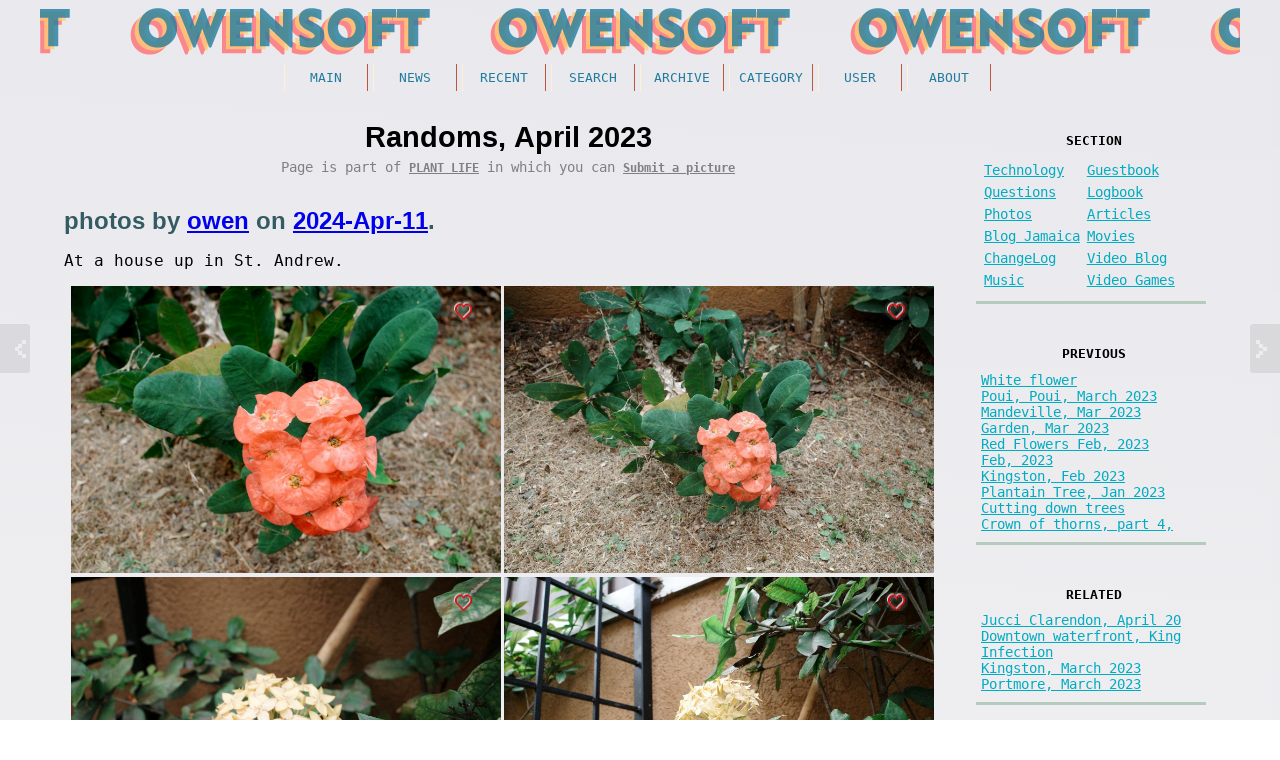

--- FILE ---
content_type: text/html; charset=UTF-8
request_url: http://www.owensoft.net/v4/item/3279/
body_size: 3718
content:
<!DOCTYPE html>
<html><head>
<meta http-equiv="Content-Type" content="text/html; charset=UTF-8" />
<title>Randoms, April 2023 - Plant Life</title>
<meta name="author" content="owen" />
<meta name="keywords" content="owen, owensoft, information, blog, jamaica" />
<meta name="description" content="At a house up in St. Andrew...." />
<meta name="abstract" content="a personal weblog by owen and others" />
<meta name="rating" content="general" />
<meta name="viewport" content="width=device-width, initial-scale=1, maximum-scale=1">
<link rel="alternate" type="application/rss+xml" title="rss feed" href="/v4/rss/" />

<link rel='stylesheet' type='text/css' media='screen' href='/v4/css/autoform.css' />
<link rel='stylesheet' type='text/css' media='screen' href='/v4/css/pg.css' />
<link rel='stylesheet' type='text/css' media='screen' href='/v4/css/common.css' />
<link rel='stylesheet' type='text/css' media="screen" href='/v4/css/2026.css' title='2020' />

<link rel="icon" href="/v4/image/cropped-v4icon-32x32.png" sizes="32x32" />
<link rel="icon" href="/v4/image/cropped-v4icon-192x192.png" sizes="192x192" />
<link rel="apple-touch-icon-precomposed" href="/v4/image/cropped-v4icon-192x192.png" />
<meta name="msapplication-TileImage" content="/v4/image/cropped-v4icon-192x192.png" />

<script type="text/javascript" src="/v4/js/qv2.js"></script>
<script type="text/javascript" src="/v4/js/jquery-1.6.4.min.js"></script> <!-- jquery mod 7/29/2012 4:07 PM -->
<script type="text/javascript" src="/v4/script.js"></script>
</head>
<body class="item" id="item3279">

<div class='top'></div>

<div class='airlock'>

<div class='left'>
<div class='right'>

<div class='site'>
<div class='header'><div class='masthead'></div></div>

<div class='menu'>
<h1>Menu</h1><ul><li><a  href="/v4/" title="home page">Main</a></li><li><a  href="/news/" title="internet links">News</a></li><li><a  href="/v4/recent/" title="newest website updates">Recent</a></li><li><a  href="/v4/search/" title="look for something">Search</a></li><li><a  href="/v4/archive/" title="the old stuff">Archive</a></li><li><a  href="/v4/category/" title="content divided into sections">Category</a></li><li><a  href="/v4/user/" title="interact">User</a></li><li><a  href="/v4/about/" title="information">About</a></li></ul>

 <br />

</div>

<div class='header2'><div></div></div>

<div class='content'>
<h1>Content</h1>


<article>
 <header>
<div class='heading'>
<h2><span>Randoms, April 2023</span></h2>
	<p>Page is part of <a href="/v4/category/47/" class="cate" title="flowers and stuff">Plant Life</a> in which you can <a class="give" href="/v4/newtopic/47/" title='flowers and stuff'>Submit a picture</a></p>
</div>
 </header>

<div class='item_body'>
	<h3>photos by <a href="/v4/user/12/" title="view owen profile" class="ulink">owen</a> on <a href="/v4/archive/2024/">2024-Apr-11</a>. </h3>

	<p>At a house up in St. Andrew.</p><div class="pg one5050 pg_evenlist pg_c10" ><div class="pg_norm" id="pg_6436_0"  ><img src="/v4/photo/main/6436.jpg" alt="related image"  /></div><div class="pg_fifty pg_a" id="pg_6437_0"  ><img src="/v4/photo/main/6437.jpg" alt="related image"  /></div><div class="pg_fifty" id="pg_6438_0"  ><img src="/v4/photo/main/6438.jpg" alt="related image"  /></div><div class="pg_fifty pg_a" id="pg_6439_0"  ><img src="/v4/photo/main/6439.jpg" alt="related image"  /></div><div class="pg_fifty" id="pg_6440_0"  ><img src="/v4/photo/main/6440.jpg" alt="related image"  /></div><div class="pg_norm pg_a" id="pg_6441_0"  ><img src="/v4/photo/main/6441.jpg" alt="related image"  /></div><div class="pg_fifty" id="pg_6442_0"  ><img src="/v4/photo/main/6442.jpg" alt="related image"  /></div><div class="pg_fifty pg_a" id="pg_6443_0"  ><img src="/v4/photo/main/6443.jpg" alt="related image"  /></div><div class="pg_fifty" id="pg_6444_0"  ><img src="/v4/photo/main/6444.jpg" alt="related image"  /></div><div class="pg_fifty pg_a pg_last" id="pg_6445_0"  ><img src="/v4/photo/main/6445.jpg" alt="related image"  /></div><br class="pg_br" /></div>	

	<span class="cl"></span>
	<p class='info'><a href="/v4/item/3279/" title='permanent link to the current page item'>permanent link</a>.
	
	Find similar posts in <a href="/v4/category/47/" title='flowers and stuff' class="cate" >Plant Life</a>.
	
	
	<span class="ajax_like" title="item-3279"></span>
	
	</p>
</div>

</article>

<nav>
<div id="nav-entry">
	<a href="/v4/item/3278/" class="button older">Previous</a>
	<a href="/v4/item/3280/" class="button newer">Next</a>
</div>
</nav>


<a name='comments'></a>
<div class='comments'>
<h3>comments</h3>
<ol class='cl'>




<div class=important><p>Comment list is empty.  You should totally be the first to Add comment.</p></div><!---->


</ol>
<br class="clear" />
</div>

<a name='comment'></a>
<div id='f1'>
<form  action="/v4/item/3279/#comment" method='post'  enctype='multipart/form-data' name="myform" id="myform" >
<div class="af"><span class="ft_hidden"><input type="hidden" value="" name="f0di_ns" /></span><span class="ft_hidden"><input type="hidden" value="item" name="f1et_ns" /></span><span class="ft_hidden"><input type="hidden" value="" name="f2tp_ns" /></span><span class="ft_hidden"><input type="hidden" value="3279" name="f3dr_ns" /></span><span class="ft_hidden"><input type="hidden" value="" name="f4ru_ns" /></span>
<fieldset><legend onclick='$("#fs_5").toggle();' >comment</legend><div id="fs_5" ><div class="cell"><label for="f5ra_ns"><SPAN>author:</SPAN></label><span class="ft_textbox"><input type="text" value="Anonymous" name="f5ra_ns" id="f5ra_ns"  /></span><br /></div>
<br />
<div class="cell rq"><label for="f6oi_ns"><SPAN>Comment:</SPAN></label><span class="ft_textarea"><textarea name="f6oi_ns"  id="f6oi_ns" ></textarea></span><a href="#" onclick="doajax( 'smilie', 'sm1', 'fn=f6oi_ns' ); /* dosm(1); */ return false;" title="Show Smilies" style="background-image:url(/v4/wikipedia_smilies/19px-SConfident.gif);background-repeat:no-repeat;background-position:center center;border-width:0px;text-decoration:none;" >&nbsp;&nbsp;&nbsp;&nbsp;&nbsp;</a><div id="sm1"></div><br /></div>
<div class="cell"><label for="f7le_ns"><SPAN>mail (optional):</SPAN></label><span class="ft_textbox"><input type="text" value="" name="f7le_ns" id="f7le_ns"  /></span><br /></div>
<div class="cell"><label for="f8ew_ns"><SPAN>url (optional):</SPAN></label><span class="ft_textbox"><input type="text" value="" name="f8ew_ns" id="f8ew_ns"  /></span><br /></div>
<br />
<span class="ft_hidden"><input type="hidden" value="0475f1df8c5fd903638bc75b5d9351fa" name="f9ai_ns" /></span><span class="ft_hidden"><input type="hidden" value="2026-01-04 07:37:31" name="f10et_ns" /></span><span class="ft_hidden"><input type="hidden" value="0" name="f11oh_ns" /></span></div></fieldset><span style="clear:both"></span></div>

<input type=hidden name=parent value='' />
<input type=hidden name=wtd value='save_comment' />

<p class="tools"><input type=submit name=pathtogreatness value="add comment" class="sbutt"></p>

</form>
</div>


<!-- CONTENT_END -->
<div class="cbr"><br class="clear" /></div>

</div>

<aside><div class='sidebar' id="sidebar" >

<h1>Menu 2</h1>



<div class='post_menu section sb_div'  id='g1' >

<h2>Section</h2>

<p ><a href="/v4/category/2/" title="General geekyness and techno-crack.">Technology</a></p><p ><a href="/v4/category/15/" title="sign the guestbook">Guestbook</a></p><p ><a href="/v4/category/16/" title="Q and A">Questions</a></p><p ><a href="/v4/category/18/" title="A webblog.">Logbook</a></p><p ><a href="/v4/category/22/" title="have camera take photo">Photos</a></p><p ><a href="/v4/category/23/" title="written on a topic">Articles</a></p><p ><a href="/v4/category/35/" title="camp wey de tugs dem camp at">Blog Jamaica</a></p><p ><a href="/v4/category/36/" title="Critic">Movies</a></p><p  class="new"><a href="/v4/category/37/" title="change sucks">ChangeLog</a></p><p ><a href="/v4/category/38/" title="Stripper">Video Blog</a></p><p ><a href="/v4/category/44/" title="sing for the moment">Music</a></p><p ><a href="/v4/category/45/" title="AABBYY+BABA">Video Games</a></p><br class=cl />

</div>

<!-- <div class='sb_div'><h2>Advertisement</h2> <iframe width="99%" height="200" src="/project/ads/v1/" frameborder="0" allowfullscreen="" scrolling="0" ></iframe></div>
 -->
<div class="post_menu sb_div" id="g1" ><h2>Previous</h2><ul><li><a  href="/v4/item/3276/" title="">White flower</a></li><li><a  href="/v4/item/3273/" title="">Poui, Poui, March 2023</a></li><li><a  href="/v4/item/3254/" title="">Mandeville, Mar 2023</a></li><li><a  href="/v4/item/3247/" title="">Garden, Mar 2023</a></li><li><a  href="/v4/item/3236/" title="">Red Flowers Feb, 2023</a></li><li><a  href="/v4/item/3219/" title="">Feb, 2023</a></li><li><a  href="/v4/item/3196/" title="">Kingston, Feb 2023</a></li><li><a  href="/v4/item/3179/" title="">Plantain Tree, Jan 2023</a></li><li><a  href="/v4/item/3177/" title="">Cutting down trees</a></li><li><a  href="/v4/item/3163/" title="">Crown of thorns, part 4, </a></li></ul></div><div class="post_menu sb_div" id="g1" ><h2>Related</h2><ul><li><a  href="/v4/item/3278/" title="">Jucci Clarendon, April 20</a></li><li><a  href="/v4/item/3277/" title="">Downtown waterfront, King</a></li><li><a  href="/v4/item/3275/" title="">Infection</a></li><li><a  href="/v4/item/3274/" title="">Kingston, March 2023</a></li><li><a  href="/v4/item/3272/" title="">Portmore, March 2023</a></li></ul></div>



<div class='post_menu sb_div' id='pimped' >

<h2>User</h2>

<p>

<span class="icon cl" style="background-image:url(/v4/image/noicon.jpg);"></span><br />hello <strong><a href="/v4/user/"></a></strong>!

<br />

<a href="/v4/user/profile/">profile</a> | <a href="/v4/user/settings/">settings</a>

</p>

<p><a href="/v4/user/list/" title="the crew">People</a>, <a href="/v4/user/" >Comments</a>, 

<!-- <a href="/v4/chat.php" title="the chat">ChatRoom</a><br /> -->



<br /><a href="/v4/user/login/">Login</a> or <strong><a href="/v4/user/register/" title="yay!">Register</a></strong> 

</p>

</div>






<br class="cl" />
</div></aside>


<div class='footer'>
<h1>Footer</h1>

<footer>
<address>Website <a href='/v4/category/' title='the stuff'>Content</a> is <a href='/v4/newtopic/' title='add stuff'>updated</a> weekly by <a href="/v4/user/list/">people like you</a>. Kingston, Jamaica WI - <strong><a href='/v4/sitemap/' title='sitemap'>Sitemap</a></strong> / <a href="/v4/about/faq/">FAQ</a> / <a href="/v4/rss/" class="feed">RSS</a></address>
 </footer>

</div>
</div>


</div></div><!-- l r -->

<br style="clear:both;" />
</div>

<div class='bottom'></div>

<!---->

</body>


</html>
<!-- quick -->

--- FILE ---
content_type: text/css
request_url: http://www.owensoft.net/v4/css/autoform.css
body_size: 1742
content:
/*

autoform standard stylesheet.  SASS LESS
updated: 1/29/2025

*/
.af {
	fo1nt-size:90%;
}

.af .group {
	display:block;
	border:1px dotted #f5f5f5;
	font-weight:bold;
	clear:left;
}

.af .cell {
	float:left;
	padding:0.2em;
	min-height:1.8em;
	whi1te-space:nowrap;

	margin-top:4px;
	margin-right:4px;
	border-radius:5px;
	ba1ckground-color:#E8F9FF;
	bord1er-bottom:1px solid #98D8EF;
}

.af .cell br {
	clear:both;
}

.af .cell2 {
	display:block; 
	float:left;
	
	border:1px solid #ddd;
	border-radius:5px;
	margin:0;
	margin-right:4px;
	margin-bottom:3px;

	min-width:50px;
	padding:2px;
	font-size:80%;
	white-space:nowrap;
}

.af .cell2 label:hover {
	cursor:pointer;
}

.af .cell2 label {
	width:auto;
	clear:none;
	float:left;
	display:block;	
	font-weight:normal;
}

.af .cell_group {
	float:left;
	clear:none;
	display:block;
	max-width:75%;
}


.af .cell_group2 {
	float:left;
	clear:none;
	padding:3px;
	display:block;
	margin-bottom:5px;
	max-width:75%;
}

.af .cell_group2 .cell_group {
	border:2px solid #fff;
}

.af .cell_text {
	float:left;
	clear:none;
	max-width:450px;
	min-width:100px;
}

.af .cell_textblock {
	float:left;
	clear:none;
	max-width:70%;
	word-wrap: break-word;
}
.af .cell_textblock p{
	margin-top:0;
}

.af .cell_textblock, .af .cell_text  {
	background-color:#f5f5f5;
	padding:4px;
	display:block;
	font-weight:bold;
}

.af .e {
	background-color:#fcc; 
/*	background: #fcc url(../image/remove.gif) no-repeat left center;
	back1ground-position:15px 15px; */
}

.af .rq label { /* rq = required */
	/*	text-decoration:underline; */
}

.af .rq label span { 
	border-bottom:1px #eee solid;
}

.af .rq .cell2 label {
	
}

.af .help {
	float:left; 
	padding:4px;

	background: transparent url(../image/help.png) no-repeat center center; 
	display:block;
	width:1.1em;
	height:1.1em;

	margin-right:5px;
}

.af .help .tip {
	display:none;
	position:absolute;

	background-color:yellow;
	max-width:15em; 
	border:1px solid gray;
	padding:10px;
	margin-left:15px;
	font-size:small;
	border-radius: 5px;
}

.af .cell .help:hover .tip, .af .cell2 .help:hover .tip {
	display:block;
	float:right;

	-webkit-transition: all 0.2s ease-in-out;
	-ms-transition: all 0.2s ease-in-out;
	-moz-transition: all 0.2s ease-in-out;
	-o-transition: all 0.2s ease-in-out;
	transition: all 0.2s ease-in-out;
	-webkit-box-shadow: rgba(0, 0, 0, 0.0898438) 3px 3px 0px;
}


/*

forms

*/

.af input,  .af textarea, .af select { /* mostly controls padding, need to tell them to be 100% font */
	float:left; 
	clear:none;
	font-size:100%;
}

.af select {  /* 2/26/2009 7:47 PM size render bug */
	font-size:105%; 
	margin-right:4px; 
}

.af select, .af input[type="text"], .af input[type="password"], textarea {
	min-width:11em;
}

.af input[type="checkbox"]{
	margin:4px;
}

.af textarea { 
	width:25em;
	height:5em;
}

.af .st { 
	wi1dth:50%
}

.af label { 
	clear:both;
	display:block;
	padding-right:0.2em;
	padding-left:0.2em;
	margin-top:0.2em; 
	text-align:right;
	float:left;  
	width:10em;
	font-weight:bold;
}

.af .cell_group label {
	padding:3px;
	margin:0;
}

.af FIELDSET {	
	clear:both; 
}
.af fieldset {
	border-width:0;
	border-top-width:1px;
}
.af legend {
	padding-left:5px;
	padding-right:5px;
	font-weight:bold;
}

.af br {
	clear:left;
}


/*

LOL

*/

.af .af { 
	background-color:#f5f5f5;
	float:left;
	max-width:80%;
}


/*

 field type settings

*/

.af .ft_checkbox .cell2 label {	
	width:auto;
	min-width:auto;	
}

.ft_date .cell_group {
	padding:0;
	border-width:0;
	
}

.ft_date select {	
	width:auto;
	min-width:1em;	
}

.af .file_image {
	max-width:600px;
}

/*

special buttons

*/

.btn_del {
	bac1kground:url(../image/icon/close_16.png) no-repeat;
	color:red;
}

.btn_add {
	bac1kground:url(../image/icon/add_16.png) no-repeat;
	color:blue;
	font-weight:bold;
}

.btn_del, .btn_add {
	border-color:transparent;
	font-size:9px;
	float:left;
	text-align:left;
	padding-left:15px;
}



/*

responsive

*/

@media only screen and (max-width: 800px) {
	.af .cell { 
		wid1th:90%;
		float:none; 
		p1adding:0;		
	    bor1der:1px solid red;
		height:auto;
	}

	.af textarea { 
		width:90%;
		float:none;
	}
	
	.af br { 
		display:none;
		clear:none;
	}

	.af .cell br {
		display:block;
		clear:both;
	}

	.af label { 
		width:auto; 
		text-align:left; 
		clear:none;
		min-width:50px;
	}
	.af .cell_group, .af .cell_group2 {
		max-width:auto;
		width:auto;
		white-space:normal;
	}
	
	.af .af { 
		max-width:100%;
	}


}







/*
debug

.af .cell {
	border:1px red solid;
}

.af .cell_group {
	border:1px green solid;
}

.af label { 	
	border:1px solid blue;
}

.af span { 	
	background-color:yellow;
}

.af .help {
	border:1px black solid;
}


*/



--- FILE ---
content_type: text/css
request_url: http://www.owensoft.net/v4/css/2026.css
body_size: 4273
content:
/*
	
	owensoft.net/v4 : 2026
	based on 2026
	25-Dec-25 12:05 PM

*/

/**************************************************************/
/* THEME */

	html {
		font-family:monospace, -apple-system,BlinkMacSystemFont,"Segoe UI",
		Helvetica,Arial,sans-serif,"Apple Color Emoji","Segoe UI Emoji";
		
		--nectar-accent-color: #fff0d7;
		--nectar-extra-color-1: #bc553c;
		--nectar-extra-color-2: #397389;
		--nectar-extra-color-3: #b6cabd;		
		
	}
	
	.info, .byl,.info a, .byl a, .heading p , .heading p a {
		font-size:85%; 
		color:gray; 
		margin-top:0;
	}
	
	.af, input {
		f1ont-size:120%;
	}

	.pg p span {
	  background-color: yellow;
	  padding: 2px;
	  border-radius: 2px;
	  ba1ckground-color: rgba(255, 255, 255, 0.8);
	  color: #000;
	}

	.footer {
		font-size:1.1em;		
		text-align:right;
		padding-top:2em;
		margin-top:2em;
	}
	
	.footer a, .footer {
		color:#397389;
	}
	
	.sidebar {
		font-size:85%;
		padding:0;
	}
		
	.content, .sidebar {
		padding-top:32px;
	}
	
	.sidebar .section p {
		width:43%;
		float:left;
		clear:none;
		padding:3px;
		margin:0;
		ma1rgin-right:5px;
	}

	h1,h2,h3,h4 {
		fo1nt-family:tahoma,Arial,Georgia,Garamond,Futura;
	    fo1nt-weight: 500;
	}
	.content h3, .post h3 a, .post h3 {
		co1lor: #000;	
		color: #345B63;	
		text-decoration:none;
		p1adding:0; margi1n:0;	
		
		font-family: sohne, "Helvetica Neue", Helvetica, Arial, sans-serif;
	}
	
	.content h3 {
		co1lor: #345B63;	
	}
	
	.content h3 {		
		font-size:1.5em;
		margin-bottom:0;
		padding-bottom:0;
		border:#cc241d; /*accent*/
	}

	.pagenav .this-page {
		background-color:#cc241d; /*accent*/
		color:white;
	}
	
	.pagenav {
		font-size:140%;
		background:#FFF2F2;
		border-radius:5px;
		padding:10px;
		font-family:tahoma;
	}
	
	.top {
		bord1er-bottom:2px #227c9d solid; /*accent*/
	}
	
	.bottom {
		border-bottom:10px #FE6D73 solid; /*accent*/
	}
	
	.pbread {
		text-decoration:underline;
		font-weight: 600;
	}
	.menu {
		text-align:center;
		font-size:small;
		TEXT-TRANSFORM:UPPERCASE;
		bor1der-bottom:2px solid #FAF3E1;
		mar1gin-top:10px;		
	}

	.menu a {
		b1order-bottom:2px solid #227c9d;
		display:inline-block;
		min-width:70px;
		bac1kground-color:CanvasText;
		color:#227c9d;
		border-left:1px solid #fff0d7;
		border-right:1px solid #bc553c;
		padding:0;
		padding:6px;
	}
	
	.menu a:hover {
		background-color:#FE6D73;
		color:white;
	}
	
	.sidebar a:link {
		color: #00acc1; /*accent*/

	}

	.sidebar #g1, .sidebar #g4 {
		border-bottom:3px solid #b6cabd;
	}
	
	.sidebar #g2, .sidebar #g5 {
		border-left:3px solid #eFe6e7;
		padding-left:15px;
	}

	.sidebar #g2 a:link, .sidebar #g5 a:link {
		color: #c4137a; /*accent*/
	}
	
	.sidebar .sb_div {
		padding-left:5px;	
		padding-bottom:10px;
		margin-bottom:32px;
	}
	
	.sidebar h2 {
		font-size:small;
		co1lor:#bc553c;
		margin-top:10px;
		TEXT-TRANSFORM:UPPERCASE;
	}
		
	/**/
	.top, .bottom {	
		padding-top:255px;
		background-image: url(/v4/image/masthead/2026/2026_01_02.png);
		background-position:center center;
		background-repeat:repeat-x;
	}
	
	.dow0 .top { background-image: url(/v4/image/masthead/2026/2026_01_01.png); }
	.dow1 .top { background-image: url(/v4/image/masthead/2026/2026_01_02.png); }
	.dow2 .top { background-image: url(/v4/image/masthead/2026/2026_01_03.png); }
	.dow3 .top { background-image: url(/v4/image/masthead/2026/2026_01_04.png); }
	.dow4 .top { background-image: url(/v4/image/masthead/2026/2026_01_05.png); }
	.dow5 .top { background-image: url(/v4/image/masthead/2026/2026_01_06.png); }
	.dow6 .top { background-image: url(/v4/image/masthead/2026/2026_01_07.png); }
	/* hide landing graphic on lower pages *//**/
	.subpage .top, .item .top { 
		padding-top:0;
		background-image: none;
	}
		
	.header div {
		height:128px;
		background-image: url(/v4/image/masthead/2026/2026_01_01_header.png);
		background-position:left center;
		background-repeat:repeat-x;
	}
		
	.subpage .header div, .item .header div {
		height:64px;
		background-image: url(/v4/image/masthead/2026/2026_01_02_header.png);
		background-position:center center;
		background-repeat:repeat-x;
	}
	
	.heading {
		text-align:center;
		margin-bottom:32px;
	}
	
	.heading p {			
		padding:0;		margin:0;
	}
	
	.heading h2 {
		font-style: normal;
		letter-spacing: 0;
		margin:0;
		
		font-weight:500;
		
		
		font-family: "Roboto","Arial",sans-serif;
		font-size: 1.8rem;
		line-height: 2.8rem;
		font-weight: 700;
		overflow: hidden;
		display: block;
		max-height: 5.6rem;
		-webkit-line-clamp: 2;
		display: box;
		display: -webkit-box;
		-webkit-box-orient: vertical;
		text-overflow: ellipsis;
		white-space: normal;
	}

	.Main .heading h2, .category_page .heading h2 {			
		font-style: normal;
		font-size: 1.9rem;
		text-align:center;
	}
	
	.sidebar  h2 {
		text-align:center;
	}
		
	
/* LIGHT / DARK MODE */
	
	@media screen and (prefers-color-scheme: dark) {
		body {
			background-color: #181C14;
			color: CanvasText;
			color-scheme: dark;
		}
		h3 a, a, .item_body a, .sidebar a:link {
			color: #7DB9B6;
		}
		.post h3 a, .post h3 {
			color: #F05454;		
		}
		.pagenav, .sidebar,	.post {
			background: Canvas;
		}	
		
		.sidebar #g1, .sidebar #g4,	.sidebar #g2, .sidebar #g5 {
			border-width:0;
			padding:0;
		}
		

	}

	@media screen and (prefers-color-scheme: light) {	
		body {
			background: rgb(233,232,236);
			background: linear-gradient(183deg, rgba(233,232,236,1) 0%, rgba(255,255,255,1) 100%);
		}
		
		.sidebar {
			background:#f5f5f5;
		}
		
		.post:hover, .sidebar .sb_div:hover {
			background-color:#f5f5f5;
		}	
	
		.divider {
			background-image: url(/v4/image/divider.png);
			background-position:center center;
			background-repeat:no-repeat;
			height: 64px;
		}
		
		.sidebar #g2 a:link, .sidebar #g5 a:link {
			color: #c4137a; /*accent*/
		}
	
	}

/**************************************************************/
/* STANDARD */

	.menu a:link { 
		bo1rder-width:0; margin-right:5px;
	}

	.pbread { 
		padding: 3px;
	}
		
	.h {
		font-size:2em;
	}
			
	body, form, .site {
		margin:0;	padding:0;	
	}

	html {		
	}

/* WEBSITE */

	.menu h1, .content h1, .sidebar h1, .footer h1 { 
		 display:none;
	}

	.airlock {
		margin:auto;
		pa1dding-left:1%;
		pa1dding-right:1%;
	}

	.footer  {
		margin-top:15px;
		clear:both;
	}

	.content {
		min-height:512px;
		padding-left:1%;
		padding-right:1%;
		bo1rder:1px solid red;
	}

/* MASTHEAD */


/* BLOG POSTS AND POST LISTS */

	.post {
		margin-top:10px; /* can't be added at the bottom because of the comment box */
		padding-top:0;
	}

	.post, .item_body {
		clear:both;
		padding-right:2%;
		padding-bottom:10px;
	}

/* OTHERS */

	.give {
		font-weight:bold;
	}

	.cate {
		font-weight:bold;
		border-radius:5px;
		display:inline-block;
		text-transform:uppercase;
	}

	.clink, .gclink, .rlink {
		text-decoration:none;
	}

	.clink , .gclink , .rlink {
		background-image: url(/v4/image/heart2.png);
		background-repeat:no-repeat;
		background-position:left center;
		padding-left:18px;
		font-weight:bold;
	}

	.info, .byl {  }

/* comment info */

	.com_info {
		width:90%;
		clear:left;
		margin-left:40px;
		line-height: 0.92rem;
		padding:10px;
	}

	.com_info, .com_info a { 	c1olor:#0A2647;  }

	.com_info p { padding:0; margin:0;  }

	.ajax1_box { display:inline; }

/* PAGENAV */
	.pagenav {
		margin-top:60px;
		margin-bottom:60px;
		clear:both;	
		fo1nt-size:1.5em;
		line-height:170%;
		
	}

	.pagenav .this-page, .pagenav .n, .pagenav .next, .pagenav .prev, .pagenav .end {	
		padding:3px 7px 3px 7px; 	
		margin-right:5px;		
		text-align:center;
	}
	.pagenav .n {
		border-width:0;
	}

	.pagenav .this-page {	
		fo1nt-weight:bold;	
		text-decoration:none;
		border-radius: 10px;
	}

	.pagenav .n:hover {		
	}

	.pagenav .break {
	}

/* SIDEBAR */
	.sidebar {
		text-align:left;			
	}

	.sidebar .sb_div {
		min-width:180px;
		max-width:225px;
	}
		
	.sidebar p {
		m1argin:4px;
		margin-right:2px;
		margin:0;
	}
	
	.sidebar .icon { display:none; }

	.sidebar .sb_div {
		float:left;
	}

	.sidebar ul, .sidebar li  {	list-style-type: none;	padding:0;	margin:0; }

	.sidebar a:link {
		bor1der-width:0;
	}

	.sidebar {
		bo1rder:2px solid red;
	}
	
/* MENU */

	.menu {

	}

	.menu br {	display:none; }

	.menu a {
		text-decoration:none;
	}

	.menu ul, .menu li  {	list-style-type: none;	padding: 0 0 0 0;	margin: 0 0 0 0; }

	.menu li {
		display:inline;
	}

/* lists */

	.list br {
		clear:none;
	}

	.list {
		ma1rgin:10px;
		padd1ing:10px;
		font-size:90%;
	}

	.list .list_item {
		width:46%;
		display: inline-block;
		margin:0;
		padding:5px;
		pad1ding-bottom:15px;
		vertical-align:top;	
	}

	.list .list_item h3 {
		margin:0;
		padding:0;
	}

	.list .list_item h3 a {
		border-width:0;
	}

/* stuff */

	.error {
		border:3px solid #FC345C;
	}

	.important {
		text-align:center;
		max-width:80%;
		padding:5px;
		margin-top:10px;
		margin-left:auto;
		margin-right:auto;
		background-color: yellow;
		color:black;
		box-shadow: 0 2px 5px rgba(0,0,0,.15);
		border-radius: 10px;
		clear:both;
		font-size:150%;
	}

	.cl, .clear {
		clear:both;
	}

	.h {
		line-height: 1.5em;
		float:right;
		width:60%;
		text-align:right;
		margin:5px;
		c1olor:#254B62;
		padding:15px;

	}

	.h em {
		padding:2px;
	}

	pre {	
		white-space: pre-wrap;       /* css-3 */
		background-col1or:#FFF;
		border-top:#E3E3E3 1px solid;
		padding:5px;
		line-height:1.3em;
	}

	code, code p, code br { 
		font-weight:bold;
	}


	blockquote, q {
		margin-left:auto;
		margin-right:auto;
		width:95%;
	}

	blockquote, q, blockquote a, q a, blockquote p, q p {
		c1olor:#F60C86;
	}

/* COMMMENTS */

	.comments {
		line-height: 1.2rem;
	}

	.comments .c, .comments .cu, .comments .cr  {
		clear:both;
		list-style:none;
		margin:0; padding:0;
		margin-right:5%;	
	}

	.c .icon {	width:16px; height:16px; }

	.comments .cr {		
		margin-left:5%;	
	}

/* VIDEO PLAYER */

	.youtube_wrapper, .youtube_wrapper img, .youtube_playbutton {
		width:430px;
		height: 300px;

		max-width:100%;
		max-height:100%;
	}

	.youtube_wrapper {
		position: relative;
		cursor: pointer;
	}

	.youtube_playbutton {
		position: absolute;
		width:430px;
		background: rgba(0, 0, 0, 0) url(/v4/image/playbutton.png) center center no-repeat;
		top: 0;
	}

/* navigation */

	#nav-entry{ z-index:1000;  font-weight:bold; }

	#nav-entry a{
		display:block; padding:15px 20px; width:155px;
		c1olor:#F5F5F5;
		text-transform:uppercase;
		opacity:.08;
		transition:all 0.3s ease-in-out
	}

	#nav-entry a.newer{
		position:fixed;left:0;top:45%;margin-left:-185px;padding-right:40px;text-align:left;
		background:#111 url(/v4/image/arrow_left.gif) no-repeat right center;	
		border-top-right-radius:3px;
		border-bottom-right-radius:3px
	}

	#nav-entry a.older{
		position:fixed;right:0;top:45%;margin-right:-185px;padding-left:40px;
		text-align:right;
		background:#111 url(/v4/image/arrow_right.gif) no-repeat left center;
		border-top-left-radius:3px;
		border-bottom-left-radius:3px;
	}

	#nav-entry a:hover{ margin:0; opacity:1; }

/* small screens and phones */

	@media screen  and (max-width: 700px) {	
		.airlock {
			width:95%;
		}		
		.list .list_item {
			width:auto;
			display: block;
		}
		.sidebar .sb_div {
			width:47%;
			display: block;
			text-align:center;
		}
		.content {
		}
		.menu li {
			display:inline-block; 
		}	
		blockquote, q {
		}
		.h {
			line-height: 1.3em;
		}
		.menu a {
			padding:1px;
		}	
		.header2 {
			display:none;
		}
		.pagenav {
			fo1nt-size:1.5em;
		}
		.sidebar {
			border:0px solid red;
		}
	}

/* super large screens */
	@media screen  and (min-width: 1000px) {
		.heading {			
			fon1t-size:1.3em;
		}
		
		.airlock {
			margin-left:auto;
			margin-right:auto;
			max-width:1200px;
		}

		.content {
			margin:2%;
			width:74%;
			float:left;
			padding:0;
		}

		.sidebar  {
			margin:0;
			width:20%;
			float:left;
			background:transparent;
		}
		.sidebar .sb_div {
			width:98%;
		}
		
		.subpage .content { /* content is full width when on a sub page, menu pushed down */
			width:98%;
			margin:2%;
			
			margin-right:10px;
		}		
		.subpage .header2 {
			display:none;
		}
		.subpage .sidebar .sb_div {
			width:25%;
			text-align:left;
		}
		
		.subpage .sidebar {
			float:left;
			width:100%;
		}
		
		.pagenav {
			f1ont-size:1.9em;
		}

	}


/* testing 

	div {
		border:1px solid #46C2CB;
	}
*/